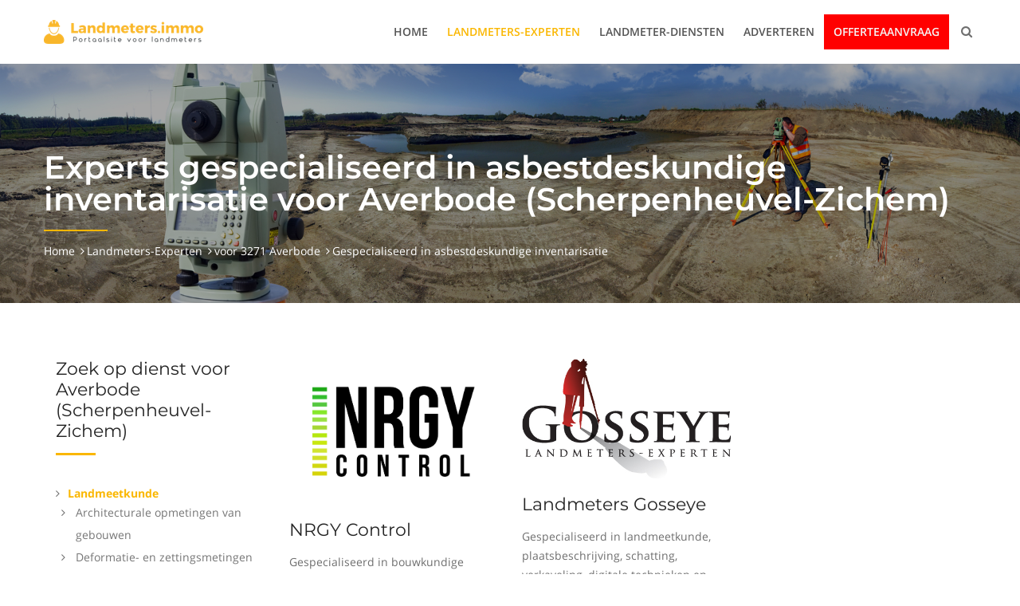

--- FILE ---
content_type: text/html; charset=UTF-8
request_url: https://www.landmeters.immo/nld/landmeters-experten/4141282410931/3271-averbode/advies-attesten/asbestdeskundige-inventarisatie
body_size: 9360
content:
<!DOCTYPE html><!--[if IE 7 ]><html lang="en-gb" class="isie ie7 oldie no-js"> <![endif]--><!--[if IE 8 ]><html lang="en-gb" class="isie ie8 oldie no-js"> <![endif]--><!--[if IE 9 ]><html lang="en-gb" class="isie ie9 no-js"> <![endif]--><html lang="nl"><head data-template="tpl_meta"><meta charset="utf-8"><meta name="format-detection" content="telephone=no"/><meta http-equiv="X-UA-Compatible" content="IE=edge"><!-- Mobile Specific --><meta name="viewport" content="width=device-width, initial-scale=1"><meta name="author" content="Landmeters.immo"/><!-- Page Title Here --><title>Experts gespecialiseerd in asbestdeskundige inventarisatie voor 3271 Averbode</title><meta name="description" content="Vind hier alle Landmeters-Experten gespecialiseerd in asbestdeskundige inventarisatie voor 3271 Averbode."/><meta name="robots" content="all"/><link rel="canonical" href="https://www.landmeters.immo/nld/landmeters-experten/4141282410931/3271-averbode/advies-attesten/asbestdeskundige-inventarisatie"><!-- for Facebook --><meta property="og:title" content="Experts gespecialiseerd in asbestdeskundige inventarisatie voor 3271 Averbode"/><meta property="og:description" content="Vind hier alle Landmeters-Experten gespecialiseerd in asbestdeskundige inventarisatie voor 3271 Averbode."/><link rel="alternate" href="https://www.landmeters.immo/nld/landmeters-experten/4141282410931/3271-averbode/advies-attesten/asbestdeskundige-inventarisatie" hreflang="nl"/><!-- Favicons Icon --><link rel="shortcut icon" href="https://www.landmeters.immo/favicon.ico" type="image/x-icon"/><link rel="apple-touch-icon" href="https://www.landmeters.immo/apple-touch-icon.png"/><link rel="apple-touch-icon" sizes="57x57" href="https://www.landmeters.immo/apple-touch-icon-57x57.png"/><link rel="apple-touch-icon" sizes="72x72" href="https://www.landmeters.immo/apple-touch-icon-72x72.png"/><link rel="apple-touch-icon" sizes="76x76" href="https://www.landmeters.immo/apple-touch-icon-76x76.png"/><link rel="apple-touch-icon" sizes="114x114" href="https://www.landmeters.immo/apple-touch-icon-114x114.png"/><link rel="apple-touch-icon" sizes="120x120" href="https://www.landmeters.immo/apple-touch-icon-120x120.png"/><link rel="apple-touch-icon" sizes="144x144" href="https://www.landmeters.immo/apple-touch-icon-144x144.png"/><link rel="apple-touch-icon" sizes="152x152" href="https://www.landmeters.immo/apple-touch-icon-152x152.png"/><link rel="apple-touch-icon" sizes="180x180" href="https://www.landmeters.immo/apple-touch-icon-180x180.png"/><style>    {*@media (max-width: 767px) {*}
    {*.container.containerFilterLast {*}
    {*display: flex;*}
    {*flex-wrap: wrap;*}
    {*}*}

    {*.filterLast {*}
    {*order: -1;*}
    {*}*}

    {*.flex-xs {*}
    {*display: flex;*}
    {*flex-wrap: wrap;*}
    {*}*}

    {*.order-xs-first {*}
    {*order: -1;*}
    {*}*}
    {*}*}

    {*@media (max-width: 991px) {*}
    {*.flex-sm {*}
    {*display: flex;*}
    {*flex-wrap: wrap;*}
    {*}*}

    {*.flex-sm .col-md-3 {*}
    {*margin-top: 60px;*}
    {*}*}

    {*.order-sm-first {*}
    {*order: -1;*}
    {*}*}
    {*}*}
</style><!--[if lt IE 9]><html class="lt-ie9"><div style=' clear: both; text-align:center; position: relative;'><a href="http://windows.microsoft.com/en-US/internet-explorer/.."><img src="https://www.landmeters.immo/graphics/fe/warning_bar_0000_us.jpg" border="0" height="42" width="820"alt="You are using an outdated browser. For a faster, safer browsing experience, upgrade for free today."/></a></div><script src="https://www.landmeters.immo/fe/js/html5shiv.js"></script><![endif]--><!-- CSS to style the file input field as button and adjust the Bootstrap progress bars --><link rel="stylesheet" href="https://www.landmeters.immo/fe/css/jquery.fileupload.css"><!-- Bootstrap styles --><!-- CSS to style the file input field as button and adjust the Bootstrap progress bars --><link rel="stylesheet" href="https://www.landmeters.immo/fe/css/jquery.fileupload.css"><link rel="stylesheet" href="https://www.landmeters.immo/fe/css/jquery.fileupload-ui.css"><!-- Stylesheets Plugins Css --><link rel="stylesheet" type="text/css" href="https://www.landmeters.immo/fe/plugins/bootstrap/css/bootstrap.min.css"><link rel="stylesheet" type="text/css" href="https://www.landmeters.immo/fe/plugins/fontawesome/css/font-awesome.min.css"><link rel="stylesheet" type="text/css" href="https://www.landmeters.immo/fe/plugins/flaticon/flaticon.css"><link rel="stylesheet" type="text/css" href="https://www.landmeters.immo/fe/plugins/owl-carousel/owl.carousel.css"><link rel="stylesheet" type="text/css" href="https://www.landmeters.immo/fe/plugins/bootstrap-select/bootstrap-select.min.css"><link rel="stylesheet" type="text/css" href="https://www.landmeters.immo/fe/plugins/magnific-popup/magnific-popup.css"><link rel="stylesheet" type="text/css" href="https://www.landmeters.immo/fe/plugins/animate/animate.css"><link rel="stylesheet" type="text/css" href="https://www.landmeters.immo/fe/plugins/scroll/scrollbar.css"><link rel="stylesheet" type="text/css" href="https://www.landmeters.immo/fe/css/style.css?2"><link class="skin" rel="stylesheet" type="text/css" href="https://www.landmeters.immo/fe/css/skin/skin-1.css"><link rel="stylesheet" type="text/css" href="https://www.landmeters.immo/fe/css/templete.css?4"><link rel="stylesheet" type="text/css" href="https://www.landmeters.immo/fe/plugins/jquery-ui-custom/jquery-ui.min.css"><!-- Revolution Slider Css --><link rel="stylesheet" type="text/css" href="https://www.landmeters.immo/fe/plugins/revolution/revolution/css/settings.css"><!-- Revolution Navigation Style --><link rel="stylesheet" type="text/css" href="https://www.landmeters.immo/fe/plugins/revolution/revolution/css/navigation.css"><!-- Google fonts --><link rel="stylesheet" type="text/css" href="https://www.landmeters.immo/fe/css/google-fonts.css"><link media="none" onload="if(media!='all')media='all'" rel="stylesheet" type="text/css" href="//cdnjs.cloudflare.com/ajax/libs/cookieconsent2/3.1.0/cookieconsent.min.css"/><script async src="//cdnjs.cloudflare.com/ajax/libs/cookieconsent2/3.1.0/cookieconsent.min.js"></script>
        <script>
            window.addEventListener("load" , function () {
                setTimeout(function() {

                window.cookieconsent.initialise({
                                                    "palette": {
                                                        "popup": {
                                                            "background": "#f5f6f6" ,
                                                            "text": "#7f7f7f"
                                                        } ,
                                                        "button": {
                                                            "background": "#fab702" ,
                                                            "text": "#ffffff"
                                                        }
                                                    } ,
                                                    "content": {
                                                        "message": "Deze website maakt gebruik van cookies om ervoor te zorgen dat je de beste ervaring op onze website krijgt." ,
                                                        "dismiss": "Ik begrijp het!" ,
                                                        "link": "Meer info" ,
                                                        "href": "https://www.landmeters.immo/nld/cookiebeleid"
                                                    }
                                                })
                }, 5000);
            });
        </script>
    <!-- End Cookie Consent plugin -->


        <script>
            window.ga = window.ga || function () {
                (ga.q = ga.q || []).push(arguments)
            };
            ga.l      = +new Date;
            ga('create' , 'UA-133681149-1' , 'auto');

            // Replace the following lines with the plugins you want to use.
            ga('require' , 'outboundLinkTracker');
            ga('require', 'eventTracker', {
                attributePrefix: 'data-',
                events: ['click']
            });

            // ga('require', 'maxScrollTracker');
            // ...

            ga('send' , 'pageview');
        </script>
        <script async src="https://www.google-analytics.com/analytics.js"></script><script async src="https://www.landmeters.immo/fe/js/autotrack-master/autotrack.js"></script></head><body id="bg" data-l="nld" data-p="174"><div id="overlayFull"><div id="spinner"></div></div><!-- The Main Wrapper --><div class="page-wraper" ><div class=""></div><!-- header --><header class="site-header header"><!-- main header --><div class="sticky-header main-bar-wraper"><div class="main-bar clearfix "><div class="container clearfix"><!-- website logo --><div class="logo-header mostion"><a href="https://www.landmeters.immo/nld/home"><img src="https://www.landmeters.immo/graphics/fe/logo-nld.png" alt="Homepage"></a></div><!-- nav toggle button --><button data-target=".header-nav" data-toggle="collapse" type="button" class="navbar-toggle collapsed" aria-expanded="false" name="Open/sluit menu"><i class="flaticon-menu"></i></button><!-- extra nav --><div class="extra-nav"><div class="extra-cell"><button id="quik-search-btn" type="button" class="site-button-link" name="Zoekknop"><i class="fa fa-search"></i></button></div></div><!-- Quik search --><div class="dlab-quik-search bg-primary "><form action="https://www.landmeters.immo/nld/zoeken" method="post"><input name="search" value="" type="text" class="form-control" placeholder="Zoekterm"><span id="quik-search-remove"><i class="flaticon-close"></i></span></form></div><!-- main nav --><div class="header-nav navbar-collapse collapse"><ul class="nav navbar-nav"><li class=""><a href="https://www.landmeters.immo/nld/home"  title="Home">Home</a></li><li class="active"><a href="https://www.landmeters.immo/nld/landmeters-experten"  title="Landmeters-Experten">Landmeters-Experten</a></li><li class=""><a href="https://www.landmeters.immo/nld/diensten"  title="Landmeter-Diensten">Landmeter-Diensten</a></li><li class=""><a href="https://www.landmeters.immo/nld/adverteren"  title="Adverteren">Adverteren</a></li><li class=" highlight"><a href="https://www.landmeters.immo/nld/offerteaanvraag"  title="Offerteaanvraag">Offerteaanvraag</a></li></ul></div></div></div></div><!-- main header END --></header><!-- header END --><!-- Content --><div class="page-content bg-Rdxtheme">    <script>
        // // check for Geolocation support
        // if (navigator.geolocation)
        // {
        //     console.log('Geolocation is supported!');
        //     $('#locatiedichtbij').show();
        //
        //     $("#locatiedichtbij button").on("click touchstart" , function (button) {
        //         var startPos;
        //         var geoOptions = {
        //             maximumAge: 5 * 60 * 1000 ,
        //             timeout: 10 * 1000
        //         };
        //
        //         var nudge = document.getElementById("nudge");
        //
        //         var showNudgeBanner = function () {
        //             nudge.style.display = "block";
        //         };
        //
        //         var hideNudgeBanner = function () {
        //             nudge.style.display = "none";
        //         };
        //
        //         var nudgeTimeoutId = setTimeout(showNudgeBanner , 5000);
        //
        //         var geoSuccess = function (position) {
        //             hideNudgeBanner();
        //             // We have the location, don't display banner
        //             clearTimeout(nudgeTimeoutId);
        //
        //             // Do magic with location
        //             startPos = position;
        //             $('#locatiedichtbijlat').val(startPos.coords.latitude);
        //             $('#locatiedichtbijlon').val(startPos.coords.longitude);
        //             $(button).prev().trigger('submit');
        //         };
        //         var geoError   = function (error) {
        //
        //             console.log('Error occurred. Error code: ' + error.code);
        //             // error.code can be:
        //             //   0: unknown error
        //             //   1: permission denied
        //             //   2: position unavailable (error response from location provider)
        //             //   3: timed out
        //
        //             switch (error.code)
        //             {
        //                 case error.TIMEOUT:
        //                     // The user didn't accept the callout
        //                     console.log("hier toch de banner tonen");
        //                     showNudgeBanner();
        //                     break;
        //             }
        //         };
        //
        //         navigator.geolocation.getCurrentPosition(geoSuccess , geoError , geoOptions);
        //     });
        // }
        // else
        // {
        //     console.log('Geolocation is not supported for this Browser/OS.');
        // }
        </script><!-- inner page banner --><div class="dlab-bnr-inr overlay-black-middle" style="background-image:url(https://www.landmeters.immo/CachedRepositoryFiles/Eigen_aan_website/banners/panorama-landmeter-resize-0-1920-5000.jpg);" id="MTg="><div class="container"><div class="dlab-bnr-inr-entry"><h1 class="text-Rdxtheme">Experts gespecialiseerd in asbestdeskundige inventarisatie voor Averbode (Scherpenheuvel-Zichem)</h1><div class="dlab-separator bg-primary"></div><!-- Breadcrumb row --><div class="breadcrumb-row"><ul class="list-inline"><li><a href="https://www.landmeters.immo/nld/home">Home</a></li><li><a href="https://www.landmeters.immo/nld/landmeters-experten">Landmeters-Experten</a></li><li><a href="https://www.landmeters.immo/nld/landmeters-experten/21492410/3271-averbode">voor 3271 Averbode</a></li><li>Gespecialiseerd in asbestdeskundige inventarisatie</li></ul></div><!-- Breadcrumb row END --></div></div></div><!-- inner page banner END --><div class="section-full bg-Rdxtheme content-inner"><div id="startLat"></div><div id="startLon"></div><!-- About Company --><div class="container containerFilterLast"><div class="col-md-3 col-sm-4"><div class="widget_services style-2 m-b40"><h4 class="widget-title">Zoek op dienst voor Averbode (Scherpenheuvel-Zichem)</h4><ul><li><a href="https://www.landmeters.immo/nld/landmeters-experten/3141824101/3271-averbode/landmeetkunde" title="Dienst: Landmeetkunde"><strong class="text-primary">Landmeetkunde</strong></a><ul><li><a href="https://www.landmeters.immo/nld/landmeters-experten/4141282410110/3271-averbode/landmeetkunde/architecturale-opmetingen-van-gebouwen" title="Dienst: Landmeetkunde, Architecturale opmetingen van gebouwen">Architecturale opmetingen van gebouwen</a></li><li><a href="https://www.landmeters.immo/nld/landmeters-experten/414118241019/3271-averbode/landmeetkunde/deformatie-en-zettingsmetingen" title="Dienst: Landmeetkunde, Deformatie- en zettingsmetingen">Deformatie- en zettingsmetingen</a></li><li><a href="https://www.landmeters.immo/nld/landmeters-experten/414118241018/3271-averbode/landmeetkunde/opmetingen-voor-notariele-verkoop" title="Dienst: Landmeetkunde, Opmetingen voor notariële verkoop">Opmetingen voor notariële verkoop</a></li><li><a href="https://www.landmeters.immo/nld/landmeters-experten/414118241017/3271-averbode/landmeetkunde/proces-verbaal-van-afpaling-en-grensbepaling" title="Dienst: Landmeetkunde, Proces Verbaal van afpaling en grensbepaling">Proces Verbaal van afpaling en grensbepaling</a></li><li><a href="https://www.landmeters.immo/nld/landmeters-experten/414118241016/3271-averbode/landmeetkunde/opmetingen-van-bestaande-toestand" title="Dienst: Landmeetkunde, Opmetingen van bestaande toestand">Opmetingen van bestaande toestand</a></li><li><a href="https://www.landmeters.immo/nld/landmeters-experten/4141282410129/3271-averbode/landmeetkunde/tracemeting" title="Dienst: Landmeetkunde, Tracémeting">Tracémeting</a></li><li><a href="https://www.landmeters.immo/nld/landmeters-experten/414118241013/3271-averbode/landmeetkunde/uitzetwerken" title="Dienst: Landmeetkunde, Uitzetwerken">Uitzetwerken</a></li><li><a href="https://www.landmeters.immo/nld/landmeters-experten/414118241011/3271-averbode/landmeetkunde/volumemetingen" title="Dienst: Landmeetkunde, Volumemetingen">Volumemetingen</a></li><li><a href="https://www.landmeters.immo/nld/landmeters-experten/414118241014/3271-averbode/landmeetkunde/muurovernames" title="Dienst: Landmeetkunde, Muurovernames">Muurovernames</a></li></ul></li><li><a href="https://www.landmeters.immo/nld/landmeters-experten/3141824102/3271-averbode/expertise" title="Dienst: Expertise"><strong class="text-primary">Expertise</strong></a><ul><li><a href="https://www.landmeters.immo/nld/landmeters-experten/414118241025/3271-averbode/expertise/brand-bouw-of-stormschade" title="Dienst: Expertise, Brand- , bouw- of stormschade">Brand- , bouw- of stormschade</a></li></ul></li><li><a href="https://www.landmeters.immo/nld/landmeters-experten/3141824103/3271-averbode/plaatsbeschrijving" title="Dienst: Plaatsbeschrijving"><strong class="text-primary">Plaatsbeschrijving</strong></a><ul><li><a href="https://www.landmeters.immo/nld/landmeters-experten/414118241032/3271-averbode/plaatsbeschrijving/plaatsbeschrijvingen-bij-aanvang-en-einde-werken" title="Dienst: Plaatsbeschrijving, Plaatsbeschrijvingen bij aanvang en einde werken">Plaatsbeschrijvingen bij aanvang en einde werken</a></li><li><a href="https://www.landmeters.immo/nld/landmeters-experten/4141282410312/3271-averbode/plaatsbeschrijving/plaatsbeschrijvingen-bij-aanvang-en-einde-huur" title="Dienst: Plaatsbeschrijving, Plaatsbeschrijvingen bij aanvang en einde huur">Plaatsbeschrijvingen bij aanvang en einde huur</a></li><li><a href="https://www.landmeters.immo/nld/landmeters-experten/4141282410311/3271-averbode/plaatsbeschrijving/plaatsbeschrijving-bij-verkoop-onroerend-goed" title="Dienst: Plaatsbeschrijving, Plaatsbeschrijving bij verkoop onroerend goed">Plaatsbeschrijving bij verkoop onroerend goed</a></li></ul></li><li><a href="https://www.landmeters.immo/nld/landmeters-experten/3141824104/3271-averbode/schatting" title="Dienst: Schatting"><strong class="text-primary">Schatting</strong></a><ul><li><a href="https://www.landmeters.immo/nld/landmeters-experten/4141282410422/3271-averbode/schatting/waardering-bij-verdeling-van-echtscheiding" title="Dienst: Schatting, Waardering bij verdeling van echtscheiding">Waardering bij verdeling van echtscheiding</a></li><li><a href="https://www.landmeters.immo/nld/landmeters-experten/4141282410421/3271-averbode/schatting/waardering-bij-inbreng-in-vennootschappen" title="Dienst: Schatting, Waardering bij Inbreng in vennootschappen">Waardering bij Inbreng in vennootschappen</a></li><li><a href="https://www.landmeters.immo/nld/landmeters-experten/4141282410420/3271-averbode/schatting/waarderingen-bij-nalatenschap" title="Dienst: Schatting, Waarderingen bij nalatenschap">Waarderingen bij nalatenschap</a></li><li><a href="https://www.landmeters.immo/nld/landmeters-experten/4141282410419/3271-averbode/schatting/waardering-bij-aankoop-en-verkoop" title="Dienst: Schatting, Waardering bij aankoop en verkoop">Waardering bij aankoop en verkoop</a></li></ul></li><li><a href="https://www.landmeters.immo/nld/landmeters-experten/3141824105/3271-averbode/verkaveling" title="Dienst: Verkaveling"><strong class="text-primary">Verkaveling</strong></a><ul><li><a href="https://www.landmeters.immo/nld/landmeters-experten/4141282410524/3271-averbode/verkaveling/verkavelingswijziging" title="Dienst: Verkaveling, Verkavelingswijziging">Verkavelingswijziging</a></li><li><a href="https://www.landmeters.immo/nld/landmeters-experten/4141282410523/3271-averbode/verkaveling/verkavelingsaanvraag" title="Dienst: Verkaveling, Verkavelingsaanvraag">Verkavelingsaanvraag</a></li></ul></li><li><a href="https://www.landmeters.immo/nld/landmeters-experten/3141824106/3271-averbode/archeologie" title="Dienst: Archeologie"><strong class="text-primary">Archeologie</strong></a><ul><li><a href="https://www.landmeters.immo/nld/landmeters-experten/4141282410613/3271-averbode/archeologie/boor-prospectie" title="Dienst: Archeologie, Boor prospectie">Boor prospectie</a></li><li><a href="https://www.landmeters.immo/nld/landmeters-experten/4141282410614/3271-averbode/archeologie/proefsleuven-prospectie" title="Dienst: Archeologie, Proefsleuven prospectie">Proefsleuven prospectie</a></li><li><a href="https://www.landmeters.immo/nld/landmeters-experten/4141282410615/3271-averbode/archeologie/proefputten-prospectie-in-stedelijk-gebied" title="Dienst: Archeologie, Proefputten prospectie in stedelijk gebied">Proefputten prospectie in stedelijk gebied</a></li><li><a href="https://www.landmeters.immo/nld/landmeters-experten/4141282410616/3271-averbode/archeologie/vlakdekkende-opgraving" title="Dienst: Archeologie, Vlakdekkende opgraving">Vlakdekkende opgraving</a></li><li><a href="https://www.landmeters.immo/nld/landmeters-experten/4141282410617/3271-averbode/archeologie/oppervlaktekartering" title="Dienst: Archeologie, Oppervlaktekartering">Oppervlaktekartering</a></li><li><a href="https://www.landmeters.immo/nld/landmeters-experten/4141282410618/3271-averbode/archeologie/opmeten-monumentale-gebouwen" title="Dienst: Archeologie, Opmeten monumentale gebouwen">Opmeten monumentale gebouwen</a></li></ul></li><li><a href="https://www.landmeters.immo/nld/landmeters-experten/3141824107/3271-averbode/digitale-technieken" title="Dienst: Digitale technieken"><strong class="text-primary">Digitale technieken</strong></a><ul><li><a href="https://www.landmeters.immo/nld/landmeters-experten/4141282410727/3271-averbode/digitale-technieken/fotogrammetrie" title="Dienst: Digitale technieken, Fotogrammetrie">Fotogrammetrie</a></li><li><a href="https://www.landmeters.immo/nld/landmeters-experten/4141282410728/3271-averbode/digitale-technieken/3d-laserscanning" title="Dienst: Digitale technieken, 3D-laserscanning">3D-laserscanning</a></li></ul></li><li><a href="https://www.landmeters.immo/nld/landmeters-experten/3141824109/3271-averbode/advies-attesten" title="Dienst: Advies &amp; attesten"><strong class="text-primary">Advies & attesten</strong></a><ul><li><a href="https://www.landmeters.immo/nld/landmeters-experten/4141282410925/3271-averbode/advies-attesten/aanvraag-stedenbouwkundig-attest" title="Dienst: Advies &amp; attesten, Aanvraag stedenbouwkundig attest">Aanvraag stedenbouwkundig attest</a></li><li><a href="https://www.landmeters.immo/nld/landmeters-experten/4141282410931/3271-averbode/advies-attesten/asbestdeskundige-inventarisatie" title="Dienst: Advies &amp; attesten, Asbestdeskundige inventarisatie">Asbestdeskundige inventarisatie</a></li><li><a href="https://www.landmeters.immo/nld/landmeters-experten/4141282410930/3271-averbode/advies-attesten/epb-verslaggeving" title="Dienst: Advies &amp; attesten, EPB-verslaggeving">EPB-verslaggeving</a></li><li><a href="https://www.landmeters.immo/nld/landmeters-experten/4141282410926/3271-averbode/advies-attesten/energieprestatiecertificaten-epc" title="Dienst: Advies &amp; attesten, Energieprestatiecertificaten (EPC)">Energieprestatiecertificaten (EPC)</a></li></ul></li></ul></div><!-- Search nearby--><div id="locatiedichtbij" style="display:none" class="widget_services style-2 m-b40"><h4 class="widget-title">Zoek in de buurt</h4><div class="search-bx"><form role="search" method="get" action="https://www.landmeters.immo/nld/landmeters-experten"><input id="locatiedichtbijlat" name="lat" type="hidden"><input id="locatiedichtbijlon" name="lon" type="hidden"></form><button type="submit" class="site-button">Zoek</button></div></div><!-- Search nearby end--><!-- Search --><div class="widget_services style-2 m-b40"><h4 class="widget-title">Zoek op postcode of gemeente</h4><div class="search-bx"><form role="search" method="get" action="https://www.landmeters.immo/nld/landmeters-experten"><div class="input-group"><input id="locatiezoeker" name="locatiezoeker" type="text" class="form-control" placeholder="Postcode of gemeente"><span class="input-group-btn"><button type="submit" class="site-button"><i class="fa fa-search"></i></button></span></div></form></div></div><!-- Search end--><div class="widget_services style-2 m-b40"><h4 class="widget-title">Zoek op provincie</h4><ul><li><a href="https://www.landmeters.immo/nld/landmeters-experten/21162/provincie/brussels-hoofdstedelijk-gewest" title="Provincie Brussels Hoofdstedelijk gewest">Brussels Hoofdstedelijk gewest</a></li><li><a href="https://www.landmeters.immo/nld/landmeters-experten/21161/provincie/antwerpen" title="Provincie Antwerpen">Antwerpen</a></li><li><a href="https://www.landmeters.immo/nld/landmeters-experten/21168/provincie/oost-vlaanderen" title="Provincie Oost-Vlaanderen">Oost-Vlaanderen</a></li><li><a href="https://www.landmeters.immo/nld/landmeters-experten/212611/provincie/west-vlaanderen" title="Provincie West-Vlaanderen">West-Vlaanderen</a></li><li><a href="https://www.landmeters.immo/nld/landmeters-experten/21164/provincie/limburg" title="Provincie Limburg">Limburg</a></li><li><a href="https://www.landmeters.immo/nld/landmeters-experten/21169/provincie/vlaams-brabant" title="Provincie Vlaams Brabant">Vlaams Brabant</a></li><li><a href="https://www.landmeters.immo/nld/landmeters-experten/212610/provincie/waals-brabant" title="Provincie Waals Brabant">Waals Brabant</a></li><li><a href="https://www.landmeters.immo/nld/landmeters-experten/21165/provincie/luik" title="Provincie Luik">Luik</a></li><li><a href="https://www.landmeters.immo/nld/landmeters-experten/21167/provincie/namen" title="Provincie Namen">Namen</a></li><li><a href="https://www.landmeters.immo/nld/landmeters-experten/21163/provincie/henegouwen" title="Provincie Henegouwen">Henegouwen</a></li><li><a href="https://www.landmeters.immo/nld/landmeters-experten/21166/provincie/luxemburg" title="Provincie Luxemburg">Luxemburg</a></li></ul></div></div><!-- Left part start --><div class="col-md-9 col-sm-8  filterLast" id="show"><div class="row equal-wraper"><div class="col-md-4 col-sm-6 m-b30 equal-col"><div class="dlab-box"><div class="dlab-media"><a href="https://www.landmeters.immo/nld/nrgy-control" title="NRGY Control op www.landmeters.immo"><img src="https://www.landmeters.immo/CachedRepositoryFiles/Afbeeldingen/354/nrgy-logo-resize-0-707-2000.png" alt="NRGY Control"></a></div><div class="dlab-info"><h4 class="dlab-title m-t20"><a href="https://www.landmeters.immo/nld/nrgy-control" title="NRGY Control op www.landmeters.immo">NRGY Control</a></h4><p>Gespecialiseerd in bouwkundige expertise, plaatsbeschrijving, schatting, bouwkundig advies en attesten.</p><a href="https://www.landmeters.immo/nld/nrgy-control" title="NRGY Control op www.landmeters.immo" class="site-button">Meer info</a></div></div></div><div class="col-md-4 col-sm-6 m-b30 equal-col"><div class="dlab-box"><div class="dlab-media"><a href="https://www.landmeters.immo/nld/landmeters-gosseye" title="Landmeters Gosseye op www.landmeters.immo"><img src="https://www.landmeters.immo/CachedRepositoryFiles/Afbeeldingen/450/landmeters-gosseye-logo-resize-0-707-2000.jpg" alt="Landmeters Gosseye"></a></div><div class="dlab-info"><h4 class="dlab-title m-t20"><a href="https://www.landmeters.immo/nld/landmeters-gosseye" title="Landmeters Gosseye op www.landmeters.immo">Landmeters Gosseye</a></h4><p>Gespecialiseerd in landmeetkunde, plaatsbeschrijving, schatting, verkaveling, digitale technieken en advies & attesten.</p><a href="https://www.landmeters.immo/nld/landmeters-gosseye" title="Landmeters Gosseye op www.landmeters.immo" class="site-button">Meer info</a></div></div></div></div><div class="blog-post blog-md clearfix date-style-2"><div class="dlab-post-info"><div class="dlab-post-title "><h4 class="post-title">Experts gespecialiseerd in asbestdeskundige inventarisatie voor Averbode (Scherpenheuvel-Zichem)</h4></div><div class="dlab-post-text"><p>In onze databank vonden we 5 Landmeters-Experten die gespecialiseerd zijn in asbestdeskundige inventarisatie en Averbode bedienen. Deze Landmeters-Experten kunnen gevestigd zijn in een andere locatie of hebben bijkantoren in de buurt. In elk geval gaven zij te kennen dat ze Averbode bedienen.</p></div></div><div class="dlab-post-info"><div class="dlab-post-text"><p><strong>Asbestdeskundige inventarisatie:</strong> de asbestdeskundige maakt een asbestinventaris op volgens het inspectieprotocol van de OVAM.</p></div></div></div><div class="row"><div class="col-md-12 m-t10 m-b20"><div class="woo-entry"><table class="table-bordered dlab-cart-tbl"><thead class="text-center bg-primary"><tr><th>&nbsp;</th><th class="text-center">Naam</th><th class="text-center hidden-xs hidden-sm">E-mail</th><th class="text-center hidden-xs">Telefoon</th><th class="text-center"><span class="hidden-xs hidden-sm">Info</span><span class="hidden-md hidden-lg hidden-xl"><i class="fa fa-globe"></i></span></th></tr></thead><tbody><tr><td><a href="https://www.landmeters.immo/nld/nrgy-control" title="Bedrijfspagina van NRGY Control"><img src="https://www.landmeters.immo/CachedRepositoryFiles/Afbeeldingen/354/nrgy-logo-resize-0-100-500.png" alt="NRGY Control"></a></td><td>NRGY Control</td><td class="hidden-xs hidden-sm">info@nrgycontrol.com</td><td class="hidden-xs">+32478810675</td><td><a href="https://www.landmeters.immo/nld/nrgy-control" title="Bedrijfspagina van NRGY Control"><i class="fa fa-address-card"></i></a></td></tr><tr><td><a href="https://www.landmeters.immo/nld/landmeters-gosseye" title="Bedrijfspagina van Landmeters Gosseye"><img src="https://www.landmeters.immo/CachedRepositoryFiles/Afbeeldingen/450/landmeters-gosseye-logo-resize-0-100-500.jpg" alt="Landmeters Gosseye"></a></td><td>Landmeters Gosseye</td><td class="hidden-xs hidden-sm">info@landmeter-gosseye.be</td><td class="hidden-xs">+3255426026</td><td><a href="https://www.landmeters.immo/nld/landmeters-gosseye" title="Bedrijfspagina van Landmeters Gosseye"><i class="fa fa-address-card"></i></a></td></tr><tr><td><img src="https://www.landmeters.immo/CachedRepositoryFiles/Afbeeldingen/414/bram-smet-landmeter-expert-logo-resize-0-100-500.jpg" alt="Bram Smet Landmeter-Expert"></td><td>Bram Smet Landmeter-Expert</td><td class="hidden-xs hidden-sm">info@bramsmet.com</td><td class="hidden-xs">+32469150290</td><td>&nbsp;<a href="https://www.landmeters.immo/nld/bram-smet-landmeter-expert" title="Bedrijfspagina van Bram Smet Landmeter-Expert"><i class="fa fa-address-card"></i></a></td></tr><tr><td><a href="https://www.landmeters.immo/nld/ijkpunt-landmeters" title="Bedrijfspagina van IJKPUNT landmeters"><img src="https://www.landmeters.immo/CachedRepositoryFiles/Afbeeldingen/444/ijkpunt-landmeters-logo-resize-0-100-500.jpg" alt="IJKPUNT landmeters"></a></td><td>IJKPUNT landmeters</td><td class="hidden-xs hidden-sm">info@ijkpuntlandmeters.be</td><td class="hidden-xs">+3257352940</td><td><a href="https://www.landmeters.immo/nld/ijkpunt-landmeters" title="Bedrijfspagina van IJKPUNT landmeters"><i class="fa fa-address-card"></i></a></td></tr><tr><td><img src="https://www.landmeters.immo/CachedRepositoryFiles/Afbeeldingen/402/grondig-360-logo-resize-0-100-500.png" alt="Charlotte Peeters"></td><td>Charlotte Peeters</td><td class="hidden-xs hidden-sm">info@grondig360.be</td><td class="hidden-xs">+32495490048</td><td>&nbsp;<a href="https://www.landmeters.immo/nld/charlotte-peeters" title="Bedrijfspagina van Charlotte Peeters"><i class="fa fa-address-card"></i></a></td></tr></tbody></table></div></div><!-- Product details --></div></div></div><!-- About Company END --></div></div><!-- Content END--><!-- Footer --><footer class="site-footer footer-full"><div class="p-tb60 bg-black"><div class="container"><div class="row"><div class="col-md-4 text-left footer-logo"><img src="https://www.landmeters.immo/graphics/fe/logo-bw-nld.png" alt="logo"><p class="m-b0 m-t10">Copyright &copy; 2018 - 2026 Portals BV</p></div><div class="col-md-8 text-right"><div class="widget-link "><ul><li><a href="https://www.landmeters.immo/nld/home" title="Home">Home</a></li><li><a href="https://www.landmeters.immo/nld/over-ons" title="Over ons">Over ons</a></li><li><a href="https://www.landmeters.immo/nld/contactpagina" title="Contact">Contact</a></li><li><a href="https://www.landmeters.immo/nld/algemene-voorwaarden" title="Algemene voorwaarden">Algemene voorwaarden</a></li><li><a href="https://www.landmeters.immo/nld/privacy-beleid" title="Privacy-beleid">Privacy-beleid</a></li><li><a href="https://www.landmeters.immo/nld/cookiebeleid" title="Cookiebeleid">Cookiebeleid</a></li><li><a href="https://www.landmeters.immo/nld/sitemap" title="Sitemap">Sitemap</a></li></ul></div></div></div></div></div></footer><!-- Footer END--><!-- scroll top button --><button class="scroltop fa fa-chevron-up"></button></div><div id="nudge" class="p-t20"><div class="messages hidden alert alert-warning" id="message0">Gelieve uw browser toestemming te geven om uw locatie te delen.</div><div class="messages hidden alert alert-danger" id="message1">U heeft het meedelen van uw locatie geweigerd.
U kunt deze beslissing enkel herroepen door dit te wijzigen in de instellingen van uw browser. Zie Google.</div><div class="messages hidden alert alert-danger" id="message2">Uw locatie is niet beschikbaar via uw browser. We proberen uw locatie te achterhalen aan de hand van uw IP-adres ...</div><div class="messages hidden alert alert-danger" id="message3">U hebt te lang gewacht om te reageren op de vraag of we uw locatie mogen gebruiken. Gelieve de pagina te herladen.</div><div class="messages hidden alert alert-danger" id="message4">Er is een onbekende fout opgetreden. We proberen uw locatie te achterhalen aan de hand van uw IP-adres ...</div></div><!-- JavaScript  files  --><script src="https://www.landmeters.immo/fe/js/jquery.min.js"></script><!-- jquery.min js --><script src="https://www.landmeters.immo/fe/plugins/bootstrap/js/bootstrap.min.js"></script><!-- bootstrap.min js --><script src="https://www.landmeters.immo/fe/plugins/bootstrap-select/bootstrap-select.min.js"></script><!-- Form js --><script src="https://www.landmeters.immo/fe/plugins/bootstrap-touchspin/jquery.bootstrap-touchspin.js"></script><!-- Form js --><script src="https://www.landmeters.immo/fe/plugins/magnific-popup/magnific-popup.js"></script><!-- magnific-popup js --><script src="https://www.landmeters.immo/fe/plugins/counter/waypoints-min.js"></script><!-- waypoints js --><script src="https://www.landmeters.immo/fe/plugins/counter/counterup.min.js"></script><!-- counterup js --><script src="https://www.landmeters.immo/fe/plugins/imagesloaded/imagesloaded.js"></script><!-- masonry  --><script src="https://www.landmeters.immo/fe/plugins/masonry/masonry-3.1.4.js"></script><!-- masonry  --><script src="https://www.landmeters.immo/fe/plugins/masonry/masonry.filter.js"></script><!-- masonry  --><script src="https://www.landmeters.immo/fe/plugins/owl-carousel/owl.carousel.js"></script><!-- OWL  Slider  --><script src="https://www.landmeters.immo/fe/js/dz.carousel.js"></script><!-- spinner  --><script src="https://www.landmeters.immo/fe/plugins/spinner/spin.js"></script><!-- scrollto  --><script src="https://www.landmeters.immo/fe/plugins/scroll/jquery.scrollTo.min.js"></script><!-- jquery ui  --><script src="https://www.landmeters.immo/fe/plugins/jquery-ui-custom/jquery-ui.min.js"></script><!-- sortcode fuctions  --><!-- revolution JS FILES --><script src="https://www.landmeters.immo/fe/plugins/revolution/revolution/js/jquery.themepunch.tools.min.js"></script><script src="https://www.landmeters.immo/fe/plugins/revolution/revolution/js/jquery.themepunch.revolution.min.js"></script><!-- Slider revolution 5.0 Extensions  (Load Extensions only on Local File Systems !  The following part can be removed on Server for On Demand Loading) --><script src="https://www.landmeters.immo/fe/js/rev.slider.js"></script><script src="https://www.landmeters.immo/fe/js/custom10.js?2"></script><!-- The jQuery UI widget factory, can be omitted if jQuery UI is already included --><!-- The Templates plugin is included to render the upload/download listings --><!-- The Load Image plugin is included for the preview images and image resizing functionality --><!-- The Canvas to Blob plugin is included for image resizing functionality --><!-- Bootstrap JS is not required, but included for the responsive demo navigation --><!-- blueimp Gallery script --><!-- The Iframe Transport is required for browsers without support for XHR file uploads --><!-- The basic File Upload plugin --><!-- The File Upload processing plugin --><!-- The File Upload image preview & resize plugin --><!-- The File Upload audio preview plugin --><!-- The File Upload video preview plugin --><!-- The File Upload validation plugin --><!-- The File Upload user interface plugin --><!-- The main application script --><!-- The XDomainRequest Transport is included for cross-domain file deletion for IE 8 and IE 9 --><!--[if (gte IE 8)&(lt IE 10)]><script src="https://www.landmeters.immo/fe/js/cors/jquery.xdr-transport.js"></script><![endif]--><script></script><!-- custom fuctions  -->    <script>
        jQuery(document).ready(function () {
            'use strict';
            dz_rev_slider_1();
        });
        /*ready*/

        var root      = "";
        var graphroot = "";
        if (!window.location.origin)
        {
            window.location.origin = window.location.protocol + "//" + window.location.hostname
        }

        if (window.location.host == "localhost")
        {
            var aPath = window.location.pathname.split("/");
            root      = "/" + aPath[1] + "/" + $('body').attr('data-l') + "/";
            graphroot = "/" + aPath[1];
        }
        else
        {
            root      = window.location.origin + "/" + $('body').attr('data-l') + "/";
            graphroot = window.location.origin;
        }

        $(function () {
            'use strict';

            // Initialize the jQuery File Upload widget:
            if ($('.fileuploader').length > 0)
            {
                $('.fileuploader').each(function (i , e) {
                    $(e).fileupload({
                                        // Uncomment the following to send cross-domain cookies:
                                        //xhrFields: {withCredentials: true},
                                        url: root + 'Ajax/fileuploader.php?folder=' + $(e).data('folder') ,
                                        nameForValue: $(e).data('value') ,
                                        autoUpload: true
                                    });

                    // Enable iframe cross-domain access via redirect option:
                    $(e).fileupload(
                        'option' ,
                        'redirect' ,
                        window.location.href.replace(
                            /\/[^\/]*$/ ,
                            '/cors/result.html?%s'
                        )
                    );


                    // Load existing files:
                    $(e).addClass('fileupload-processing');
                    $.ajax({
                               // Uncomment the following to send cross-domain cookies:
                               //xhrFields: {withCredentials: true},
                               url: $(e).fileupload('option' , 'url') ,
                               dataType: 'json' ,
                               context: $(e)[0]
                           }).always(function () {
                        $(e).removeClass('fileupload-processing');
                    }).done(function (result) {
                        $(e).fileupload('option' , 'done').call(this , $.Event('done') , {result: result});

                    });
                });
            }
        });


    </script>

    <!-- The template to display files available for upload -->
    <script id="template-upload" type="text/x-tmpl">
                                {% for (var i=0, file; file=o.files[i]; i++) { %}
                                    <tr class="template-upload fade">
                                        <td style='vertical-align:middle;text-align:right'>
                                            <span class="preview"></span>
                                        </td>
                                        <td style='vertical-align:middle;text-align:center'>
                                            <strong class="error text-danger"></strong>
                                        </td>
                                        <td style='vertical-align:middle;text-align:center'>
                                            <p class="size">Processing...</p>
                                            <div class="progress progress-striped active" role="progressbar" aria-valuemin="0" aria-valuemax="100" aria-valuenow="0"><div class="progress-bar progress-bar-success" style="width:0%;"></div></div>
                                        </td>
                                        <td style='vertical-align:middle;text-align:left'>
                                            {% if (!i && !o.options.autoUpload) { %}
                                                <button class="btn btn-primary start" disabled>
                                                    <i class="glyphicon glyphicon-upload"></i>
                                                    <span>Start</span>
                                                </button>
                                            {% } %}
                                            {% if (!i) { %}
                                                <button class="btn btn-warning cancel">
                                                    <i class="glyphicon glyphicon-ban-circle"></i>
                                                    <span>Annuleer</span>
                                                </button>
                                            {% } %}
                                        </td>
                                    </tr>
                                {% } %}




    </script>
    <!-- The template to display files available for download -->
    <script id="template-download" type="text/x-tmpl">
                                    {% for (var i=0, file; file=o.files[i]; i++) { %}
                                        <tr class="template-download fade">
                                            <td style='vertical-align:middle;text-align:right'>
                                                <span class="preview">
                                                    {% if (file.thumbnailUrl) { %}
                                                        <a href="{%=file.url%}" title="{%=file.name%}" download="{%=file.name%}" data-gallery><img src="{%=file.thumbnailUrl%}"></a>
                                                    {% } %}
                                                </span>
                                            </td>
                                            <td style='vertical-align:middle;text-align:center'>
                                                {% if (file.error) { %}
                                                    <div><span class="label label-danger">Fout</span> {%=file.error%}</div>
                                                {% } %}
                                            </td>
                                            <td style='vertical-align:middle;text-align:center'></td>
                                            <td style='vertical-align:middle;text-align:left'>
                                                {% if (file.deleteUrl) { %}
                                                    <button class="btn btn-danger delete" data-type="{%=file.deleteType%}" data-url="{%=file.deleteUrl%}"{% if (file.deleteWithCredentials) { %} data-xhr-fields='{"withCredentials":true}'{% } %}>
                                                        <i class="glyphicon glyphicon-trash"></i>
                                                        <span>Verwijder</span>
                                                    </button>
                                                    <input type="checkbox" name="delete" value="1" class="toggle">
                                                    <input type="hidden" name="{%=o.options.nameForValue%}[][value]" value="{%=file.id%}">
                                                {% } else { %}
                                                    <button class="btn btn-warning cancel">
                                                        <i class="glyphicon glyphicon-ban-circle"></i>
                                                        <span>Annuleer</span>
                                                    </button>
                                                {% } %}
                                            </td>
                                        </tr>
                                    {% } %}




    </script>
</body></html>